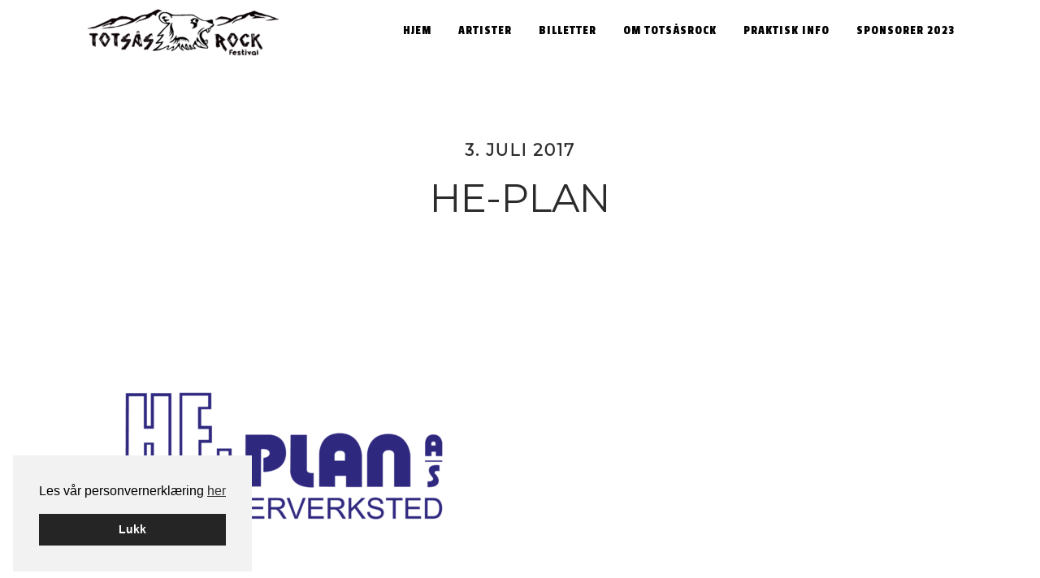

--- FILE ---
content_type: text/html; charset=UTF-8
request_url: https://totsaasrock.no/forside/he-plan/
body_size: 10300
content:
<!DOCTYPE html>
<html lang="nb-NO">
<head >
<meta charset="UTF-8" />
<meta name="viewport" content="width=device-width, initial-scale=1" />
<meta name='robots' content='index, follow, max-image-preview:large, max-snippet:-1, max-video-preview:-1' />
	<style>img:is([sizes="auto" i], [sizes^="auto," i]) { contain-intrinsic-size: 3000px 1500px }</style>
	
<!-- Google Tag Manager for WordPress by gtm4wp.com -->
<script data-cfasync="false" data-pagespeed-no-defer>
	var gtm4wp_datalayer_name = "dataLayer";
	var dataLayer = dataLayer || [];
</script>
<!-- End Google Tag Manager for WordPress by gtm4wp.com -->
	<!-- This site is optimized with the Yoast SEO plugin v24.8.1 - https://yoast.com/wordpress/plugins/seo/ -->
	<title>He-Plan - TotsåsRock</title>
	<link rel="canonical" href="https://totsaasrock.no/forside/he-plan/" />
	<meta property="og:locale" content="nb_NO" />
	<meta property="og:type" content="article" />
	<meta property="og:title" content="He-Plan - TotsåsRock" />
	<meta property="og:url" content="https://totsaasrock.no/forside/he-plan/" />
	<meta property="og:site_name" content="TotsåsRock" />
	<meta property="article:publisher" content="https://www.facebook.com/totsaasrock/" />
	<meta property="og:image" content="https://totsaasrock.no/forside/he-plan" />
	<meta property="og:image:width" content="2000" />
	<meta property="og:image:height" content="1757" />
	<meta property="og:image:type" content="image/png" />
	<meta name="twitter:card" content="summary_large_image" />
	<script type="application/ld+json" class="yoast-schema-graph">{"@context":"https://schema.org","@graph":[{"@type":"WebPage","@id":"https://totsaasrock.no/forside/he-plan/","url":"https://totsaasrock.no/forside/he-plan/","name":"He-Plan - TotsåsRock","isPartOf":{"@id":"https://totsaasrock.no/#website"},"primaryImageOfPage":{"@id":"https://totsaasrock.no/forside/he-plan/#primaryimage"},"image":{"@id":"https://totsaasrock.no/forside/he-plan/#primaryimage"},"thumbnailUrl":"https://totsaasrock.no/wp-content/uploads/2015/11/he-plan.png","datePublished":"2017-07-03T14:05:57+00:00","breadcrumb":{"@id":"https://totsaasrock.no/forside/he-plan/#breadcrumb"},"inLanguage":"nb-NO","potentialAction":[{"@type":"ReadAction","target":["https://totsaasrock.no/forside/he-plan/"]}]},{"@type":"ImageObject","inLanguage":"nb-NO","@id":"https://totsaasrock.no/forside/he-plan/#primaryimage","url":"https://totsaasrock.no/wp-content/uploads/2015/11/he-plan.png","contentUrl":"https://totsaasrock.no/wp-content/uploads/2015/11/he-plan.png","width":2000,"height":1757},{"@type":"BreadcrumbList","@id":"https://totsaasrock.no/forside/he-plan/#breadcrumb","itemListElement":[{"@type":"ListItem","position":1,"name":"Hjem","item":"https://totsaasrock.no/"},{"@type":"ListItem","position":2,"name":"Forside","item":"https://totsaasrock.no/"},{"@type":"ListItem","position":3,"name":"He-Plan"}]},{"@type":"WebSite","@id":"https://totsaasrock.no/#website","url":"https://totsaasrock.no/","name":"TotsåsRock","description":"","publisher":{"@id":"https://totsaasrock.no/#organization"},"potentialAction":[{"@type":"SearchAction","target":{"@type":"EntryPoint","urlTemplate":"https://totsaasrock.no/?s={search_term_string}"},"query-input":{"@type":"PropertyValueSpecification","valueRequired":true,"valueName":"search_term_string"}}],"inLanguage":"nb-NO"},{"@type":"Organization","@id":"https://totsaasrock.no/#organization","name":"TotsåsRock","url":"https://totsaasrock.no/","logo":{"@type":"ImageObject","inLanguage":"nb-NO","@id":"https://totsaasrock.no/#/schema/logo/image/","url":"https://totsaasrock.no/wp-content/uploads/2015/11/cropped-totsaasrock_logo_sort.png","contentUrl":"https://totsaasrock.no/wp-content/uploads/2015/11/cropped-totsaasrock_logo_sort.png","width":270,"height":76,"caption":"TotsåsRock"},"image":{"@id":"https://totsaasrock.no/#/schema/logo/image/"},"sameAs":["https://www.facebook.com/totsaasrock/"]}]}</script>
	<!-- / Yoast SEO plugin. -->


<link rel='dns-prefetch' href='//player.vimeo.com' />
<link rel='dns-prefetch' href='//fonts.googleapis.com' />
<link rel="alternate" type="application/rss+xml" title="TotsåsRock &raquo; strøm" href="https://totsaasrock.no/feed/" />
<link rel='stylesheet' id='altitude-pro-theme-css' href='https://totsaasrock.no/wp-content/themes/altitude-pro/style.css?ver=1.0.4' type='text/css' media='all' />
<style id='altitude-pro-theme-inline-css' type='text/css'>

		a,
		.entry-title a:hover,
		.image-section a:hover,
		.image-section .featured-content .entry-title a:hover,
		.site-footer a:hover {
			color: #e07026;
		}

		button,
		input[type="button"],
		input[type="reset"],
		input[type="submit"],
		.archive-pagination li a:hover,
		.archive-pagination .active a,
		.button,
		.footer-widgets,
		.widget .button {
			background-color: #e07026;
		}

		button,
		input[type="button"],
		input[type="reset"],
		input[type="submit"],
		.button,
		.front-page input:focus,
		.front-page textarea:focus,
		.widget .button {
			border-color: #e07026;
		}
		
</style>
<link rel='stylesheet' id='wp-block-library-css' href='https://totsaasrock.no/wp-includes/css/dist/block-library/style.min.css?ver=6.8.3' type='text/css' media='all' />
<style id='classic-theme-styles-inline-css' type='text/css'>
/*! This file is auto-generated */
.wp-block-button__link{color:#fff;background-color:#32373c;border-radius:9999px;box-shadow:none;text-decoration:none;padding:calc(.667em + 2px) calc(1.333em + 2px);font-size:1.125em}.wp-block-file__button{background:#32373c;color:#fff;text-decoration:none}
</style>
<style id='global-styles-inline-css' type='text/css'>
:root{--wp--preset--aspect-ratio--square: 1;--wp--preset--aspect-ratio--4-3: 4/3;--wp--preset--aspect-ratio--3-4: 3/4;--wp--preset--aspect-ratio--3-2: 3/2;--wp--preset--aspect-ratio--2-3: 2/3;--wp--preset--aspect-ratio--16-9: 16/9;--wp--preset--aspect-ratio--9-16: 9/16;--wp--preset--color--black: #000000;--wp--preset--color--cyan-bluish-gray: #abb8c3;--wp--preset--color--white: #ffffff;--wp--preset--color--pale-pink: #f78da7;--wp--preset--color--vivid-red: #cf2e2e;--wp--preset--color--luminous-vivid-orange: #ff6900;--wp--preset--color--luminous-vivid-amber: #fcb900;--wp--preset--color--light-green-cyan: #7bdcb5;--wp--preset--color--vivid-green-cyan: #00d084;--wp--preset--color--pale-cyan-blue: #8ed1fc;--wp--preset--color--vivid-cyan-blue: #0693e3;--wp--preset--color--vivid-purple: #9b51e0;--wp--preset--gradient--vivid-cyan-blue-to-vivid-purple: linear-gradient(135deg,rgba(6,147,227,1) 0%,rgb(155,81,224) 100%);--wp--preset--gradient--light-green-cyan-to-vivid-green-cyan: linear-gradient(135deg,rgb(122,220,180) 0%,rgb(0,208,130) 100%);--wp--preset--gradient--luminous-vivid-amber-to-luminous-vivid-orange: linear-gradient(135deg,rgba(252,185,0,1) 0%,rgba(255,105,0,1) 100%);--wp--preset--gradient--luminous-vivid-orange-to-vivid-red: linear-gradient(135deg,rgba(255,105,0,1) 0%,rgb(207,46,46) 100%);--wp--preset--gradient--very-light-gray-to-cyan-bluish-gray: linear-gradient(135deg,rgb(238,238,238) 0%,rgb(169,184,195) 100%);--wp--preset--gradient--cool-to-warm-spectrum: linear-gradient(135deg,rgb(74,234,220) 0%,rgb(151,120,209) 20%,rgb(207,42,186) 40%,rgb(238,44,130) 60%,rgb(251,105,98) 80%,rgb(254,248,76) 100%);--wp--preset--gradient--blush-light-purple: linear-gradient(135deg,rgb(255,206,236) 0%,rgb(152,150,240) 100%);--wp--preset--gradient--blush-bordeaux: linear-gradient(135deg,rgb(254,205,165) 0%,rgb(254,45,45) 50%,rgb(107,0,62) 100%);--wp--preset--gradient--luminous-dusk: linear-gradient(135deg,rgb(255,203,112) 0%,rgb(199,81,192) 50%,rgb(65,88,208) 100%);--wp--preset--gradient--pale-ocean: linear-gradient(135deg,rgb(255,245,203) 0%,rgb(182,227,212) 50%,rgb(51,167,181) 100%);--wp--preset--gradient--electric-grass: linear-gradient(135deg,rgb(202,248,128) 0%,rgb(113,206,126) 100%);--wp--preset--gradient--midnight: linear-gradient(135deg,rgb(2,3,129) 0%,rgb(40,116,252) 100%);--wp--preset--font-size--small: 13px;--wp--preset--font-size--medium: 20px;--wp--preset--font-size--large: 36px;--wp--preset--font-size--x-large: 42px;--wp--preset--spacing--20: 0.44rem;--wp--preset--spacing--30: 0.67rem;--wp--preset--spacing--40: 1rem;--wp--preset--spacing--50: 1.5rem;--wp--preset--spacing--60: 2.25rem;--wp--preset--spacing--70: 3.38rem;--wp--preset--spacing--80: 5.06rem;--wp--preset--shadow--natural: 6px 6px 9px rgba(0, 0, 0, 0.2);--wp--preset--shadow--deep: 12px 12px 50px rgba(0, 0, 0, 0.4);--wp--preset--shadow--sharp: 6px 6px 0px rgba(0, 0, 0, 0.2);--wp--preset--shadow--outlined: 6px 6px 0px -3px rgba(255, 255, 255, 1), 6px 6px rgba(0, 0, 0, 1);--wp--preset--shadow--crisp: 6px 6px 0px rgba(0, 0, 0, 1);}:where(.is-layout-flex){gap: 0.5em;}:where(.is-layout-grid){gap: 0.5em;}body .is-layout-flex{display: flex;}.is-layout-flex{flex-wrap: wrap;align-items: center;}.is-layout-flex > :is(*, div){margin: 0;}body .is-layout-grid{display: grid;}.is-layout-grid > :is(*, div){margin: 0;}:where(.wp-block-columns.is-layout-flex){gap: 2em;}:where(.wp-block-columns.is-layout-grid){gap: 2em;}:where(.wp-block-post-template.is-layout-flex){gap: 1.25em;}:where(.wp-block-post-template.is-layout-grid){gap: 1.25em;}.has-black-color{color: var(--wp--preset--color--black) !important;}.has-cyan-bluish-gray-color{color: var(--wp--preset--color--cyan-bluish-gray) !important;}.has-white-color{color: var(--wp--preset--color--white) !important;}.has-pale-pink-color{color: var(--wp--preset--color--pale-pink) !important;}.has-vivid-red-color{color: var(--wp--preset--color--vivid-red) !important;}.has-luminous-vivid-orange-color{color: var(--wp--preset--color--luminous-vivid-orange) !important;}.has-luminous-vivid-amber-color{color: var(--wp--preset--color--luminous-vivid-amber) !important;}.has-light-green-cyan-color{color: var(--wp--preset--color--light-green-cyan) !important;}.has-vivid-green-cyan-color{color: var(--wp--preset--color--vivid-green-cyan) !important;}.has-pale-cyan-blue-color{color: var(--wp--preset--color--pale-cyan-blue) !important;}.has-vivid-cyan-blue-color{color: var(--wp--preset--color--vivid-cyan-blue) !important;}.has-vivid-purple-color{color: var(--wp--preset--color--vivid-purple) !important;}.has-black-background-color{background-color: var(--wp--preset--color--black) !important;}.has-cyan-bluish-gray-background-color{background-color: var(--wp--preset--color--cyan-bluish-gray) !important;}.has-white-background-color{background-color: var(--wp--preset--color--white) !important;}.has-pale-pink-background-color{background-color: var(--wp--preset--color--pale-pink) !important;}.has-vivid-red-background-color{background-color: var(--wp--preset--color--vivid-red) !important;}.has-luminous-vivid-orange-background-color{background-color: var(--wp--preset--color--luminous-vivid-orange) !important;}.has-luminous-vivid-amber-background-color{background-color: var(--wp--preset--color--luminous-vivid-amber) !important;}.has-light-green-cyan-background-color{background-color: var(--wp--preset--color--light-green-cyan) !important;}.has-vivid-green-cyan-background-color{background-color: var(--wp--preset--color--vivid-green-cyan) !important;}.has-pale-cyan-blue-background-color{background-color: var(--wp--preset--color--pale-cyan-blue) !important;}.has-vivid-cyan-blue-background-color{background-color: var(--wp--preset--color--vivid-cyan-blue) !important;}.has-vivid-purple-background-color{background-color: var(--wp--preset--color--vivid-purple) !important;}.has-black-border-color{border-color: var(--wp--preset--color--black) !important;}.has-cyan-bluish-gray-border-color{border-color: var(--wp--preset--color--cyan-bluish-gray) !important;}.has-white-border-color{border-color: var(--wp--preset--color--white) !important;}.has-pale-pink-border-color{border-color: var(--wp--preset--color--pale-pink) !important;}.has-vivid-red-border-color{border-color: var(--wp--preset--color--vivid-red) !important;}.has-luminous-vivid-orange-border-color{border-color: var(--wp--preset--color--luminous-vivid-orange) !important;}.has-luminous-vivid-amber-border-color{border-color: var(--wp--preset--color--luminous-vivid-amber) !important;}.has-light-green-cyan-border-color{border-color: var(--wp--preset--color--light-green-cyan) !important;}.has-vivid-green-cyan-border-color{border-color: var(--wp--preset--color--vivid-green-cyan) !important;}.has-pale-cyan-blue-border-color{border-color: var(--wp--preset--color--pale-cyan-blue) !important;}.has-vivid-cyan-blue-border-color{border-color: var(--wp--preset--color--vivid-cyan-blue) !important;}.has-vivid-purple-border-color{border-color: var(--wp--preset--color--vivid-purple) !important;}.has-vivid-cyan-blue-to-vivid-purple-gradient-background{background: var(--wp--preset--gradient--vivid-cyan-blue-to-vivid-purple) !important;}.has-light-green-cyan-to-vivid-green-cyan-gradient-background{background: var(--wp--preset--gradient--light-green-cyan-to-vivid-green-cyan) !important;}.has-luminous-vivid-amber-to-luminous-vivid-orange-gradient-background{background: var(--wp--preset--gradient--luminous-vivid-amber-to-luminous-vivid-orange) !important;}.has-luminous-vivid-orange-to-vivid-red-gradient-background{background: var(--wp--preset--gradient--luminous-vivid-orange-to-vivid-red) !important;}.has-very-light-gray-to-cyan-bluish-gray-gradient-background{background: var(--wp--preset--gradient--very-light-gray-to-cyan-bluish-gray) !important;}.has-cool-to-warm-spectrum-gradient-background{background: var(--wp--preset--gradient--cool-to-warm-spectrum) !important;}.has-blush-light-purple-gradient-background{background: var(--wp--preset--gradient--blush-light-purple) !important;}.has-blush-bordeaux-gradient-background{background: var(--wp--preset--gradient--blush-bordeaux) !important;}.has-luminous-dusk-gradient-background{background: var(--wp--preset--gradient--luminous-dusk) !important;}.has-pale-ocean-gradient-background{background: var(--wp--preset--gradient--pale-ocean) !important;}.has-electric-grass-gradient-background{background: var(--wp--preset--gradient--electric-grass) !important;}.has-midnight-gradient-background{background: var(--wp--preset--gradient--midnight) !important;}.has-small-font-size{font-size: var(--wp--preset--font-size--small) !important;}.has-medium-font-size{font-size: var(--wp--preset--font-size--medium) !important;}.has-large-font-size{font-size: var(--wp--preset--font-size--large) !important;}.has-x-large-font-size{font-size: var(--wp--preset--font-size--x-large) !important;}
:where(.wp-block-post-template.is-layout-flex){gap: 1.25em;}:where(.wp-block-post-template.is-layout-grid){gap: 1.25em;}
:where(.wp-block-columns.is-layout-flex){gap: 2em;}:where(.wp-block-columns.is-layout-grid){gap: 2em;}
:root :where(.wp-block-pullquote){font-size: 1.5em;line-height: 1.6;}
</style>
<link rel='stylesheet' id='cookieconsent-css' href='https://totsaasrock.no/wp-content/plugins/smart-settings/public/css/cookieconsent.min.css?ver=3.2.1' type='text/css' media='all' />
<link rel='stylesheet' id='srzmpcss-css' href='https://totsaasrock.no/wp-content/plugins/srizon-facebook-album/resources/css/mag-popup.min.css?ver=6.8.3' type='text/css' media='all' />
<link rel='stylesheet' id='srzelastislidercss-css' href='https://totsaasrock.no/wp-content/plugins/srizon-facebook-album/resources/css/elastislide.min.css?ver=6.8.3' type='text/css' media='all' />
<link rel='stylesheet' id='srzcustomcss-css' href='https://totsaasrock.no/wp-content/plugins/srizon-facebook-album/resources/css/srizon.custom.min.css?ver=3.5.1' type='text/css' media='all' />
<link rel='stylesheet' id='dashicons-css' href='https://totsaasrock.no/wp-includes/css/dashicons.min.css?ver=6.8.3' type='text/css' media='all' />
<link rel='stylesheet' id='altitude-google-fonts-css' href='//fonts.googleapis.com/css?family=Ek+Mukta%3A200%2C800&#038;ver=1.0.4' type='text/css' media='all' />
<link rel='stylesheet' id='slb_core-css' href='https://totsaasrock.no/wp-content/plugins/simple-lightbox/client/css/app.css?ver=2.9.4' type='text/css' media='all' />
<script type="text/javascript" src="https://totsaasrock.no/wp-includes/js/jquery/jquery.min.js?ver=3.7.1" id="jquery-core-js"></script>
<script type="text/javascript" src="https://totsaasrock.no/wp-includes/js/jquery/jquery-migrate.min.js?ver=3.4.1" id="jquery-migrate-js"></script>
<script type="text/javascript" src="https://totsaasrock.no/wp-content/plugins/srizon-facebook-album/resources/js/modernizr.js?ver=6.8.3" id="srzmodernizr-js"></script>
<script type="text/javascript" src="https://totsaasrock.no/wp-content/plugins/srizon-facebook-album/resources/js/mag-popup.js?ver=6.8.3" id="srzmp-js"></script>
<script type="text/javascript" src="https://totsaasrock.no/wp-content/plugins/srizon-facebook-album/resources/js/jquery.collagePlus.min.js?ver=6.8.3" id="srzcollage-js"></script>
<script type="text/javascript" src="https://totsaasrock.no/wp-content/plugins/srizon-facebook-album/resources/js/jquery.elastislide.min.js?ver=6.8.3" id="srzelastislide-js"></script>
<script type="text/javascript" src="https://totsaasrock.no/wp-content/plugins/srizon-facebook-album/resources/js/srizon.custom.min.js?ver=3.5.1" id="srzcustom-js"></script>
<script type="text/javascript" src="https://totsaasrock.no/wp-content/themes/altitude-pro/js/global.js?ver=1.0.1" id="altitude-global-js"></script>
<link rel="https://api.w.org/" href="https://totsaasrock.no/wp-json/" /><link rel="alternate" title="JSON" type="application/json" href="https://totsaasrock.no/wp-json/wp/v2/media/208" /><link rel="EditURI" type="application/rsd+xml" title="RSD" href="https://totsaasrock.no/xmlrpc.php?rsd" />
<link rel='shortlink' href='https://totsaasrock.no/?p=208' />
<link rel="alternate" title="oEmbed (JSON)" type="application/json+oembed" href="https://totsaasrock.no/wp-json/oembed/1.0/embed?url=https%3A%2F%2Ftotsaasrock.no%2Fforside%2Fhe-plan%2F" />
<link rel="alternate" title="oEmbed (XML)" type="text/xml+oembed" href="https://totsaasrock.no/wp-json/oembed/1.0/embed?url=https%3A%2F%2Ftotsaasrock.no%2Fforside%2Fhe-plan%2F&#038;format=xml" />

<!-- Google Tag Manager for WordPress by gtm4wp.com -->
<!-- GTM Container placement set to manual -->
<script data-cfasync="false" data-pagespeed-no-defer type="text/javascript">
	var dataLayer_content = {"visitorLoginState":"logged-out","visitorType":"visitor-logged-out","pagePostType":"attachment","pagePostType2":"single-attachment","pagePostAuthor":"Roger"};
	dataLayer.push( dataLayer_content );
</script>
<script data-cfasync="false">
(function(w,d,s,l,i){w[l]=w[l]||[];w[l].push({'gtm.start':
new Date().getTime(),event:'gtm.js'});var f=d.getElementsByTagName(s)[0],
j=d.createElement(s),dl=l!='dataLayer'?'&l='+l:'';j.async=true;j.src=
'//www.googletagmanager.com/gtm.js?id='+i+dl;f.parentNode.insertBefore(j,f);
})(window,document,'script','dataLayer','GTM-MTNGCWV');
</script>
<!-- End Google Tag Manager for WordPress by gtm4wp.com --><style type="text/css">.site-title a { background: url(https://totsaasrock.no/wp-content/uploads/2015/11/cropped-totsaasrock_logo_sort.png) no-repeat !important; }</style>
<link rel="icon" href="https://totsaasrock.no/wp-content/uploads/2015/11/cropped-cropped-totsaasrock_logo_sort-32x32.png" sizes="32x32" />
<link rel="icon" href="https://totsaasrock.no/wp-content/uploads/2015/11/cropped-cropped-totsaasrock_logo_sort-192x192.png" sizes="192x192" />
<link rel="apple-touch-icon" href="https://totsaasrock.no/wp-content/uploads/2015/11/cropped-cropped-totsaasrock_logo_sort-180x180.png" />
<meta name="msapplication-TileImage" content="https://totsaasrock.no/wp-content/uploads/2015/11/cropped-cropped-totsaasrock_logo_sort-270x270.png" />
<link href="https://fonts.googleapis.com/css?family=Montserrat:300,300i,400,400i" rel="stylesheet">
<link href="https://fonts.googleapis.com/css?family=Passion+One:400,700,900" rel="stylesheet">
</head>
<body class="attachment wp-singular attachment-template-default attachmentid-208 attachment-png wp-theme-genesis wp-child-theme-altitude-pro fl-builder-2-9-4 fl-no-js custom-header header-image header-full-width full-width-content genesis-breadcrumbs-hidden genesis-footer-widgets-visible">
<!-- GTM Container placement set to manual -->
<!-- Google Tag Manager (noscript) -->
				<noscript><iframe src="https://www.googletagmanager.com/ns.html?id=GTM-MTNGCWV" height="0" width="0" style="display:none;visibility:hidden" aria-hidden="true"></iframe></noscript>
<!-- End Google Tag Manager (noscript) --><div class="site-container"><header class="site-header"><div class="wrap"><div class="title-area"><p class="site-title"><a href="https://totsaasrock.no/">TotsåsRock</a></p></div><nav class="nav-primary" aria-label="Main"><div class="wrap"><ul id="menu-hovedmeny" class="menu genesis-nav-menu menu-primary"><li id="menu-item-129" class="menu-item menu-item-type-post_type menu-item-object-page menu-item-home menu-item-129"><a href="https://totsaasrock.no/"><span >Hjem</span></a></li>
<li id="menu-item-187" class="menu-item menu-item-type-custom menu-item-object-custom menu-item-home menu-item-187"><a href="http://totsaasrock.no/#artister"><span >Artister</span></a></li>
<li id="menu-item-188" class="ticket menu-item menu-item-type-custom menu-item-object-custom menu-item-188"><a target="_blank" href="https://kultar.no/billetter/totsasrock/"><span >Billetter</span></a></li>
<li id="menu-item-145" class="menu-item menu-item-type-post_type menu-item-object-page menu-item-145"><a href="https://totsaasrock.no/om-totsasrock/"><span >Om TotsåsRock</span></a></li>
<li id="menu-item-149" class="menu-item menu-item-type-post_type menu-item-object-page menu-item-149"><a href="https://totsaasrock.no/praktisk-informasjon/"><span >Praktisk info</span></a></li>
<li id="menu-item-206" class="menu-item menu-item-type-post_type menu-item-object-page menu-item-206"><a href="https://totsaasrock.no/sponsorer/"><span >Sponsorer 2023</span></a></li>
</ul></div></nav></div></header><div class="site-inner"><div class="content-sidebar-wrap"><main class="content"><article class="post-208 attachment type-attachment status-inherit entry" aria-label="He-Plan"><header class="entry-header"><p class="entry-meta"><time class="entry-time">3. juli 2017</time></p><h1 class="entry-title">He-Plan</h1>
</header><div class="entry-content"><p class="attachment"><a href="https://totsaasrock.no/wp-content/uploads/2015/11/he-plan.png" data-slb-active="1" data-slb-asset="2030005537" data-slb-internal="0" data-slb-group="208"><img decoding="async" width="500" height="439" src="https://totsaasrock.no/wp-content/uploads/2015/11/he-plan-500x439.png" class="attachment-medium size-medium" alt="" srcset="https://totsaasrock.no/wp-content/uploads/2015/11/he-plan-500x439.png 500w, https://totsaasrock.no/wp-content/uploads/2015/11/he-plan-768x675.png 768w, https://totsaasrock.no/wp-content/uploads/2015/11/he-plan-1000x879.png 1000w, https://totsaasrock.no/wp-content/uploads/2015/11/he-plan.png 2000w" sizes="(max-width: 500px) 100vw, 500px" /></a></p>
</div><footer class="entry-footer"></footer></article></main></div><div style="display: none"><style>
		.cc-window { z-index: 99998} 
		.cc-link {padding: 0}
		.iziModal-header-title {
			color: #EEE !important
		}
		.iziModal-content h1, .iziModal-content h2, .iziModal-content h3 {
			text-transform: none !important;
		}
		#privacy-modal, #privacy-modal * {
			font-family: Helvetica, Calibri, Arial, sans-serif !important;
			color: #222;
			line-height: 1.4 !important;
		}
		.iziModal-content a {
			text-decoration: underline !important;
		}
		
		#privacy-modal form {
			margin-top: 30px;
		}

		#privacy-modal form input[type=submit] {
			background-color: rgb(37, 37, 37) !important;
			color: #fff !important;
			text-transform: none !important;
			letter-spacing: 0px !important;
			border-radius: 0px !important;
			padding: 10px 20px !important;
		}
		
		#privacy-modal h2.iziModal-header-title {
			font-size: 15px;
			color: #EEE ;
		}
		
		#privacy-modal h1, #privacy-modal h2, #privacy-modal h3, #privacy-modal h4 {
			font-size: 15px;
			font-weight: bold;
		}
		#privacy-modal h2 {
			margin-top: 0.2em;
			margin-bottom: 0.2em;
			padding: 0;
		} 
		#privacy-modal h3, #privacy-modal h4 {
			margin-top: 0.8em;
			margin-bottom: 0.8em;
			padding: 0;
		}
		#privacy-modal {
			font-size: 14px;
		}
		
		@media (min-width: 800px) {
			#privacy-modal h1, #privacy-modal h2, #privacy-modal h3, #privacy-modal h4 {
				font-size: 17px;
			}
			#privacy-modal {
				font-size: 16px;
			}
		}
		
		@media (min-width: 1000px) {
			#privacy-modal h1, #privacy-modal h2, #privacy-modal h3, #privacy-modal h4 {
				font-size: 20px;
			}
			#privacy-modal {
				font-size: 18px;
			}
		}
		</style><div id="privacy-modal" aria-hidden="true"><h3><b>Personvernerklæring</b></h3>
<span>Personvernerklæringen handler om hvordan denne nettsiden samler inn og bruker informasjon om besøkende. Erklæringen inneholder informasjon du har krav på når det samles inn opplysninger fra nettstedet vårt, og generell informasjon om hvordan vi behandler personopplysninger.</span>

<span>Juridisk eier av nettsiden er behandlingsansvarlig for virksomhetens behandling av personopplysninger. Det er frivillig for de som besøker nettsidene å oppgi personopplysninger i forbindelse med tjenester som å motta nyhetsbrev og benytte del- og tipstjenesten. Behandlingsgrunnlaget er samtykke fra den enkelte, med mindre annet er spesifisert.</span>
<h4><b>1. Webanalyse og informasjonskapsler (cookies)</b></h4>
<span>Som en viktig del av arbeidet med å lage et brukervennlig nettsted, ser vi på brukermønsteret til de som besøker nettstedet. For å analysere informasjonen, bruker vi analyseverktøyet <a rel="external" href="http://www.google.com/analytics/">Google Analytics</a>. </span>

<span>Google Analytics bruker informasjonskapsler/cookies (små tekstfiler som nettstedet lagrer på brukerens datamaskin), som registrerer brukernes IP-adresse, og som gir informasjon om den enkelte brukers bevegelser på nett. Eksempler på hva statistikken gir oss svar på er; hvor mange som besøker ulike sider, hvor lenge besøket varer, hvilke nettsteder brukerne kommer fra og hvilke nettlesere som benyttes. Ingen av informasjonskapslene gjør at vi kan knytte informasjon om din bruk av nettstedet til deg som enkeltperson.</span>

<span>Informasjonen som samles inn av Google Analytics, lagres på Googles servere i USA. Mottatte opplysninger er underlagt <a rel="external" href="http://www.google.com/intl/no/policies/privacy/">Googles retningslinjer for personvern</a>.</span>

<span>En IP-adresse er definert som en personopplysning fordi den kan spores tilbake til en bestemt maskinvare og dermed til en enkeltperson. Vi bruker Google Analytics sin sporingskode som <a rel="external" href="https://support.google.com/analytics/answer/2763052?hl=en">anonymiserer IP-adressen</a> før informasjonen lagres og bearbeides av Google. Dermed kan ikke den lagrede IP-adressen brukes til å identifisere den enkelte brukeren.</span>
<h4><b>2. Søk</b></h4>
<span>Hvis nettsiden har søkefunksjon så lagrer informasjon om hvilke søkeord brukerne benytter i Google Analytics. Formålet med lagringen er å gjøre informasjonstilbudet vårt bedre. Bruksmønsteret for søk lagres i aggregert form. Det er bare søkeordet som lagres, og de kan ikke kobles til andre opplysninger om brukerne, slik som til IP-adressene.</span>
<h4><b>3. Del/tips-tjenesten</b></h4>
<span>Funksjonen "Del med andre" kan brukes til å videresende lenker til nettstedet på e-post, eller til å dele innholdet på sosiale nettsamfunn. Opplysninger om tips logges ikke hos oss, men brukes kun der og da til å legge inn tipset hos nettsamfunnet. Vi kan imidlertid ikke garantere at nettsamfunnet ikke logger disse opplysningene. Alle slike tjenester bør derfor brukes med vett. Dersom du benytter e-postfunksjonen, bruker vi bare de oppgitte e-postadressene til å sende meldingen videre uten noen form for lagring.</span>
<h4><b>4. Nyhetsbrev</b></h4>
<span>Nettsiden kan sende ut nyhetsbrev via epost hvis du har registrert deg for å motta dette. For at vi skal kunne sende e-post må du registrere en e-postadresse. Mailchimp er databehandler for nyhetsbrevet. E-postadressen lagres i en egen database, deles ikke med andre og slettes når du sier opp abonnementet. E-postadressen slettes også om vi får tilbakemelding om at den ikke er aktiv. </span>
<h4><b>5. Påmelding, skjema</b></h4>
<span>Nettsiden kan ha skjema for påmelding, kontaktskjema eller andre skjema. Disse skjemaene er tilgjengeliggjort for publikum for å utføre de oppgaver de er ment å gjøre. </span>

<span>Påmeldingsskjema er for at besøkende kan melde seg på eller registrere seg.</span>

<span>Kontaktskjema er for at besøkende enkelt kan sende en melding til nettsidens kontaktperson.</span>

<span>Vi ber da om navnet på innsender og kontaktinformasjon til denne. Personopplysninger vi mottar blir ikke benyttet til andre formål enn å svare på henvendelsen.</span>

<span>Skjema sendes som epost via Mailgun som tredjepartsløsning. Hele innsendelen blir lagret hos Mailgun i 24 timer. Mellom 24 timer og 30 dager er det kun mailheader som blir oppbevart før innsendelsen blir slettet etter 30 dager. Årsaken til denne lagringen er for å bekrefte om eposter blir sendt fra nettsiden og videresendt til riktig mottaker. </span>

<span>Når eposten er mottatt av mottaker så er det opp til mottaker å avgjøre Databehandlingsbehovet av eposten.</span>
<h4><b>6. Side- og tjenestefunksjonalitet</b></h4>
<span>Det blir brukt informasjonskapsler i drift og presentasjon av data fra nettsteder. Slike informasjonskapsler kan inneholde informasjon om språkkode for språk valgt av brukeren. Det kan være informasjonskapsler med informasjon som støtter om lastbalanseringen av systemet slik at alle brukere blir sikret en best mulig opplevelse. Ved tjenester som krever innlogging eller søk kan det bli brukt informasjonskapsler som sikrer at tjenesten presenterer data til rett mottaker.</span>
<h4><b>7. Hvordan håndtere informasjonskapsler i din nettleser</b></h4>
<span>På <a rel="external" href="http://www.nettvett.no/">www.nettvett.no</a> kan du lese om hvordan du <a rel="external" href="https://nettvett.no/slik-administrer-du-informasjonskapsler/">stiller inn nettleseren for å godta/avvise informasjonskapsler,</a> og få <a rel="external" href="https://nettvett.no/veiledninger/sikrere-bruk/internett/">tips til sikrere bruk av internett</a>.</span><br/></div></div></div><div class="footer-widgets"><div class="wrap"><div class="widget-area footer-widgets-1 footer-widget-area"><section id="featured-page-2" class="widget featured-content featuredpage"><div class="widget-wrap"><h4 class="widget-title widgettitle">TotsåsRock</h4>
<article class="post-71 page type-page status-publish entry" aria-label="Bunnområde: om oss"><div class="entry-content"><p>TotsåsRock er en 3-dagers festival med metall og hardrock. Arrangementet skjer på et stort setertun i villmarksbyga Lierne, ved foten av Østre Brandsfjell, omgitt av bjørn, jerv, gaupe og troll.</p>
</div></article></div></section>
</div><div class="widget-area footer-widgets-2 footer-widget-area"><section id="featured-page-3" class="widget featured-content featuredpage"><div class="widget-wrap"><h4 class="widget-title widgettitle">Kontaktinfo</h4>
<article class="post-73 page type-page status-publish entry" aria-label="Bunnområde: kontakt"><div class="entry-content"><p>Sørsetra / Totsåssetra i Lierne<br />
Nessåsveien 439, 7882 Nordli</p>
<p><strong>Tlf.:</strong> 951 02 287<br />
<strong>E-post:</strong> <a href="mailto:post@totsaasrock.no">post@totsaasrock.no</a></p>
</div></article></div></section>
</div><div class="widget-area footer-widgets-3 footer-widget-area"><section id="nav_menu-2" class="widget widget_nav_menu"><div class="widget-wrap"><h4 class="widget-title widgettitle">Lenker</h4>
<div class="menu-lenker-container"><ul id="menu-lenker" class="menu"><li id="menu-item-74" class="menu-item menu-item-type-custom menu-item-object-custom menu-item-74"><a target="_blank" href="https://www.facebook.com/totsaasrock/">Facebook »</a></li>
</ul></div></div></section>
</div></div></div><footer class="site-footer"><div class="wrap"><nav class="nav-footer"></nav>Bygget på <a href="https://wordpress.org/" target="_blank">WordPress</a> av <a href="http://smartmedia.no/"target="_blank">Smart Media AS</a></div></footer></div><script type="speculationrules">
{"prefetch":[{"source":"document","where":{"and":[{"href_matches":"\/*"},{"not":{"href_matches":["\/wp-*.php","\/wp-admin\/*","\/wp-content\/uploads\/*","\/wp-content\/*","\/wp-content\/plugins\/*","\/wp-content\/themes\/altitude-pro\/*","\/wp-content\/themes\/genesis\/*","\/*\\?(.+)"]}},{"not":{"selector_matches":"a[rel~=\"nofollow\"]"}},{"not":{"selector_matches":".no-prefetch, .no-prefetch a"}}]},"eagerness":"conservative"}]}
</script>
<link rel='stylesheet' id='izimodal-css' href='https://totsaasrock.no/wp-content/plugins/smart-settings/public/css/iziModal.min.css?ver=3.2.1' type='text/css' media='all' />
<script type="text/javascript" src="https://totsaasrock.no/wp-content/plugins/smart-settings/public/js/iziModal.min.js?ver=3.2.1" id="izimodal-js"></script>
<script type="text/javascript" src="https://totsaasrock.no/wp-content/plugins/smart-settings/public/js/cookieconsent.min.js?ver=3.2.1" id="cookieconsent-js"></script>
<script type="text/javascript" id="smart-settings-js-extra">
/* <![CDATA[ */
var smart_settings_js = {"message":{"en":"Read our privacy policy here","no":"Les v\u00e5r personvernerkl\u00e6ring her"},"language":"","post_path":"","colors":{"consent_button":"#252525","consent_background":"#f2f2f2"},"force_fullwidth":null,"header_color":"#252525"};
/* ]]> */
</script>
<script type="text/javascript" src="https://totsaasrock.no/wp-content/plugins/smart-settings/public/js/public.js?ver=6.8.3" id="smart-settings-js"></script>
<script type="text/javascript" src="https://totsaasrock.no/wp-content/plugins/duracelltomi-google-tag-manager/dist/js/gtm4wp-form-move-tracker.js?ver=1.20.3" id="gtm4wp-form-move-tracker-js"></script>
<script type="text/javascript" src="https://player.vimeo.com/api/player.js?ver=1.0" id="gtm4wp-vimeo-api-js"></script>
<script type="text/javascript" src="https://totsaasrock.no/wp-content/plugins/duracelltomi-google-tag-manager/dist/js/gtm4wp-vimeo.js?ver=1.20.3" id="gtm4wp-vimeo-js"></script>
<script type="text/javascript" id="analytify_track_miscellaneous-js-extra">
/* <![CDATA[ */
var miscellaneous_tracking_options = {"ga_mode":"ga4","tracking_mode":"gtag","track_404_page":{"should_track":"off","is_404":false,"current_url":"https:\/\/totsaasrock.no\/forside\/he-plan\/"},"track_js_error":"off","track_ajax_error":"off"};
/* ]]> */
</script>
<script type="text/javascript" src="https://totsaasrock.no/wp-content/plugins/wp-analytify/assets/js/miscellaneous-tracking.js?ver=7.1.3" id="analytify_track_miscellaneous-js"></script>
<script type="text/javascript" src="https://totsaasrock.no/wp-content/plugins/simple-lightbox/client/js/prod/lib.core.js?ver=2.9.4" id="slb_core-js"></script>
<script type="text/javascript" src="https://totsaasrock.no/wp-content/plugins/simple-lightbox/client/js/prod/lib.view.js?ver=2.9.4" id="slb_view-js"></script>
<script type="text/javascript" src="https://totsaasrock.no/wp-content/plugins/simple-lightbox/themes/baseline/js/prod/client.js?ver=2.9.4" id="slb-asset-slb_baseline-base-js"></script>
<script type="text/javascript" src="https://totsaasrock.no/wp-content/plugins/simple-lightbox/themes/default/js/prod/client.js?ver=2.9.4" id="slb-asset-slb_default-base-js"></script>
<script type="text/javascript" src="https://totsaasrock.no/wp-content/plugins/simple-lightbox/template-tags/item/js/prod/tag.item.js?ver=2.9.4" id="slb-asset-item-base-js"></script>
<script type="text/javascript" src="https://totsaasrock.no/wp-content/plugins/simple-lightbox/template-tags/ui/js/prod/tag.ui.js?ver=2.9.4" id="slb-asset-ui-base-js"></script>
<script type="text/javascript" src="https://totsaasrock.no/wp-content/plugins/simple-lightbox/content-handlers/image/js/prod/handler.image.js?ver=2.9.4" id="slb-asset-image-base-js"></script>
<script type="text/javascript" id="slb_footer">/* <![CDATA[ */if ( !!window.jQuery ) {(function($){$(document).ready(function(){if ( !!window.SLB && SLB.has_child('View.init') ) { SLB.View.init({"ui_autofit":true,"ui_animate":true,"slideshow_autostart":false,"slideshow_duration":"6","group_loop":true,"ui_overlay_opacity":"0.8","ui_title_default":false,"theme_default":"slb_default","ui_labels":{"loading":"Laster","close":"Lukk","nav_next":"Neste","nav_prev":"Forrige","slideshow_start":"Start bildekarusell","slideshow_stop":"Stopp bildekarusell","group_status":"Bilde %current% av %total%"}}); }
if ( !!window.SLB && SLB.has_child('View.assets') ) { {$.extend(SLB.View.assets, {"2030005537":{"id":208,"type":"image","internal":true,"source":"https:\/\/totsaasrock.no\/wp-content\/uploads\/2015\/11\/he-plan.png","title":"He-Plan","caption":"","description":""}});} }
/* THM */
if ( !!window.SLB && SLB.has_child('View.extend_theme') ) { SLB.View.extend_theme('slb_baseline',{"name":"Baseline","parent":"","styles":[{"handle":"base","uri":"https:\/\/totsaasrock.no\/wp-content\/plugins\/simple-lightbox\/themes\/baseline\/css\/style.css","deps":[]}],"layout_raw":"<div class=\"slb_container\"><div class=\"slb_content\">{{item.content}}<div class=\"slb_nav\"><span class=\"slb_prev\">{{ui.nav_prev}}<\/span><span class=\"slb_next\">{{ui.nav_next}}<\/span><\/div><div class=\"slb_controls\"><span class=\"slb_close\">{{ui.close}}<\/span><span class=\"slb_slideshow\">{{ui.slideshow_control}}<\/span><\/div><div class=\"slb_loading\">{{ui.loading}}<\/div><\/div><div class=\"slb_details\"><div class=\"inner\"><div class=\"slb_data\"><div class=\"slb_data_content\"><span class=\"slb_data_title\">{{item.title}}<\/span><span class=\"slb_group_status\">{{ui.group_status}}<\/span><div class=\"slb_data_desc\">{{item.description}}<\/div><\/div><\/div><div class=\"slb_nav\"><span class=\"slb_prev\">{{ui.nav_prev}}<\/span><span class=\"slb_next\">{{ui.nav_next}}<\/span><\/div><\/div><\/div><\/div>"}); }if ( !!window.SLB && SLB.has_child('View.extend_theme') ) { SLB.View.extend_theme('slb_default',{"name":"Standard (Lys)","parent":"slb_baseline","styles":[{"handle":"base","uri":"https:\/\/totsaasrock.no\/wp-content\/plugins\/simple-lightbox\/themes\/default\/css\/style.css","deps":[]}]}); }})})(jQuery);}/* ]]> */</script>
<script type="text/javascript" id="slb_context">/* <![CDATA[ */if ( !!window.jQuery ) {(function($){$(document).ready(function(){if ( !!window.SLB ) { {$.extend(SLB, {"context":["public","user_guest"]});} }})})(jQuery);}/* ]]> */</script>
<script>(function(){function c(){var b=a.contentDocument||a.contentWindow.document;if(b){var d=b.createElement('script');d.innerHTML="window.__CF$cv$params={r:'9c2cc33c5ae67f3b',t:'MTc2OTIyODY4Mi4wMDAwMDA='};var a=document.createElement('script');a.nonce='';a.src='/cdn-cgi/challenge-platform/scripts/jsd/main.js';document.getElementsByTagName('head')[0].appendChild(a);";b.getElementsByTagName('head')[0].appendChild(d)}}if(document.body){var a=document.createElement('iframe');a.height=1;a.width=1;a.style.position='absolute';a.style.top=0;a.style.left=0;a.style.border='none';a.style.visibility='hidden';document.body.appendChild(a);if('loading'!==document.readyState)c();else if(window.addEventListener)document.addEventListener('DOMContentLoaded',c);else{var e=document.onreadystatechange||function(){};document.onreadystatechange=function(b){e(b);'loading'!==document.readyState&&(document.onreadystatechange=e,c())}}}})();</script></body></html>


--- FILE ---
content_type: text/css
request_url: https://totsaasrock.no/wp-content/themes/altitude-pro/style.css?ver=1.0.4
body_size: 9096
content:
/*
	Theme Name: Altitude Pro Theme
	Theme URI: http://my.studiopress.com/themes/altitude/
	Description: Make a stunning first impression, grab attention, and dynamically tell your story with beautiful images and clean typography.
	Author: StudioPress
	Author URI: http://www.studiopress.com/

	Version: 1.0.4

	Tags: black, white, blue, green, orange, pink, one-column, two-columns, responsive-layout, custom-header, custom-menu, full-width-template, sticky-post, theme-options, threaded-comments, translation-ready, premise-landing-page

	Template: genesis
	Template Version: 2.1

	License: GPL-2.0+
	License URI: http://www.opensource.org/licenses/gpl-license.php 
*/


/* Table of Contents

	- HTML5 Reset
		- Baseline Normalize
		- Box Sizing
		- Float Clearing
	- Defaults
		- Typographical Elements
		- Headings
		- Objects
		- Gallery
		- Forms
		- Buttons
	- Structure and Layout
		- Site Containers
		- Column Widths and Positions
		- Column Classes
	- Common Classes
		- Avatar
		- Genesis
		- Search Form
		- Titles
		- WordPress
	- Widgets
	- Plugins
		- Genesis eNews Extended
		- Jetpack
	- Site Header
		- Title Area
		- Widget Area
	- Site Navigation
		- Primary Navigation
		- Secondary Navigation
		- Footer Navigation
		- Responsive Menu
	- Content Area
		- Front Page
		- Dashicons
		- Flexible Widgets
		- Content
		- Entries
		- Entry Meta
		- After Entry
		- Pagination
		- Content Boxes
		- Comments
	- Sidebar
	- Footer Widgets
	- Site Footer
	- Media Queries
		- Max-width: 1280px
		- Max-width: 1200px
		- Max-width: 1023px
		- Max-width: 800px
		- Max-width: 480px

*/


/*
HTML5 Reset
---------------------------------------------------------------------------------------------------- */

/* Baseline Normalize
	normalize.css v2.1.3 | MIT License | git.io/normalize
--------------------------------------------- */

article,aside,details,figcaption,figure,footer,header,hgroup,main,nav,section,summary{display:block}audio,canvas,video{display:inline-block}audio:not([controls]){display:none;height:0}[hidden],template{display:none}html{font-family:sans-serif;-ms-text-size-adjust:100%;-webkit-text-size-adjust:100%}body{margin:0}a{background:transparent}a:focus{outline:thin dotted}a:active,a:hover{outline:0}h1{font-size:2em;margin:.67em 0}abbr[title]{border-bottom:1px dotted}b,strong{font-weight:700}dfn{font-style:italic}hr{-moz-box-sizing:content-box;box-sizing:content-box;height:0}mark{background:#ff0;color:#2b2b2b}code,kbd,pre,samp{font-family:monospace,serif;font-size:1em}pre{white-space:pre-wrap}q{quotes:"\201C" "\201D" "\2018" "\2019"}small{font-size:80%}sub,sup{font-size:75%;line-height:0;position:relative;vertical-align:baseline}sup{top:-.5em}sub{bottom:-.25em}img{border:0}svg:not(:root){overflow:hidden}figure{margin:0}fieldset{border:1px solid silver;margin:0 2px;padding:.35em .625em .75em}legend{border:0;padding:0}button,input,select,textarea{font-family:inherit;font-size:100%;margin:0}button,input{line-height:normal}button,select{text-transform:none}button,html input[type=button],input[type=reset],input[type=submit]{-webkit-appearance:button;cursor:pointer}button[disabled],html input[disabled]{cursor:default}input[type=checkbox],input[type=radio]{box-sizing:border-box;padding:0}input[type=search]{-webkit-appearance:textfield;-moz-box-sizing:content-box;-webkit-box-sizing:content-box;box-sizing:content-box}input[type=search]::-webkit-search-cancel-button,input[type=search]::-webkit-search-decoration{-webkit-appearance:none}button::-moz-focus-inner,input::-moz-focus-inner{border:0;padding:0}textarea{overflow:auto;vertical-align:top}table{border-collapse:collapse;border-spacing:0}

/* Box Sizing
--------------------------------------------- */

*,
input[type="search"] {
	-webkit-box-sizing: border-box;
	-moz-box-sizing:    border-box;
	box-sizing:         border-box;
}

/* Float Clearing
--------------------------------------------- */

.author-box:before,
.clearfix:before,
.entry:before,
.entry-content:before,
.pagination:before,
.site-container:before,
.site-footer:before,
.:before,
.site-inner:before,
.widget:before,
.wrap:before {
	content: " ";
	display: table;
}

.author-box:after,
.clearfix:after,
.entry:after,
.entry-content:after,
.pagination:after,
.site-container:after,
.site-footer:after,
.site-header:after,
.site-inner:after,
.widget:after,
.wrap:after {
	clear: both;
	content: " ";
	display: table;
}


/*
Defaults
---------------------------------------------------------------------------------------------------- */

/* Typographical Elements
--------------------------------------------- */

body {
	background-color: #fff;
	color: #2b2b2b;
	font-family: 'Montserrat', sans-serif;

	font-size: 16px;
	font-weight: 300;
	line-height: 1.5;
	-webkit-font-smoothing: antialiased;
	-moz-osx-font-smoothing: grayscale;
}

body.altitude-home {
	background: none;
}

a,
input:focus,
input[type="button"],
input[type="reset"],
input[type="submit"],
textarea:focus,
.button,
.site-header.dark {
	-webkit-transition: all 0.2s ease-in-out;
	-moz-transition:    all 0.2s ease-in-out;
	-ms-transition:     all 0.2s ease-in-out;
	-o-transition:      all 0.2s ease-in-out;
	transition:         all 0.2s ease-in-out;
}

::-moz-selection {
	background-color: #2b2b2b;
	color: #fff;
}

::selection {
	background-color: #2b2b2b;
	color: #fff;
}

a {
	color: #003d58;
	text-decoration: none;
}
p a {
	border-bottom: 1px dotted #003d58;
}

a:hover {
	color: #2b2b2b;
}

p {
	margin: 0 0 30px;
	padding: 0;
}

ol,
ul {
	margin: 0;
	padding: 0;
}

li {
	list-style-type: none;
}

b,
strong {
	font-weight: 800;
}

cite,
em,
i {
	font-style: italic;
}

blockquote {
	color: #999;
	margin: 40px;
}

blockquote::before {
	content: "\201C";
	display: block;
	font-size: 30px;
	height: 0;
	left: -20px;
	position: relative;
	top: -10px;
}


/* Headings
--------------------------------------------- */

h1,
h2,
h3,
h4,
h5,
h6 {
	font-family: 'Montserrat', cursive;
	font-weight: 400;
	line-height: 1.2;
	text-transform: uppercase;
	margin: 0 0 20px;
}

h1 {
	font-size: 36px;
}

h2 {
	font-size: 32px;
}

.image-section h2,
.solid-section h2 {
	font-size: 80px;
	font-weight: 200;
	line-height: 1;
}

.front-page-2.solid-section h2 {
	font-size: 48px;
}

h3 {
	font-size: 30px;
}

h4 {
	font-size: 24px;
}

.image-section h4,
.solid-section h4 {
	font-size: 16px;
	font-weight: 800;
	letter-spacing: 3px;
	text-transform: uppercase;
}

h5 {
	font-size: 20px;
}

h6 {
	font-size: 18px;
}

/* Objects
--------------------------------------------- */

embed,
iframe,
img,
object,
video,
.wp-caption {
	max-width: 100%;
}

img {
	height: auto;
}

.full-width-content img.pull-left {
	float: left;
	margin: 0 40px 40px 20px;
}

.full-width-content img.pull-right {
	float: right;
	margin: 0 20px 40px 40px;
}

.featured-content img,
.gallery img {
	width: auto;
}

/* Gallery
--------------------------------------------- */

.gallery {
	margin-bottom: 28px;
	overflow: hidden;
}

.gallery-item {
	float: left;
	margin: 0;
	padding: 0 4px;
	text-align: center;
	width: 100%;
}

.gallery-columns-2 .gallery-item {
	width: 50%;
}

.gallery-columns-3 .gallery-item {
	width: 33%;
}

.gallery-columns-4 .gallery-item {
	width: 25%;
}

.gallery-columns-5 .gallery-item {
	width: 20%;
}

.gallery-columns-6 .gallery-item {
	width: 16.6666%;
}

.gallery-columns-7 .gallery-item {
	width: 14.2857%;
}

.gallery-columns-8 .gallery-item {
	width: 12.5%;
}

.gallery-columns-9 .gallery-item {
	width: 11.1111%;
}

.gallery-columns-2 .gallery-item:nth-child(2n+1),
.gallery-columns-3 .gallery-item:nth-child(3n+1),
.gallery-columns-4 .gallery-item:nth-child(4n+1),
.gallery-columns-5 .gallery-item:nth-child(5n+1),
.gallery-columns-6 .gallery-item:nth-child(6n+1),
.gallery-columns-7 .gallery-item:nth-child(7n+1),
.gallery-columns-8 .gallery-item:nth-child(8n+1),
.gallery-columns-9 .gallery-item:nth-child(9n+1) {
	clear: left;
}

.gallery .gallery-item img {
	border: none;
	height: auto;
	margin: 0;
}

/* Forms
--------------------------------------------- */

input,
select,
textarea {
	background-color: #fff;
	border: 1px solid #ddd;
	border-radius: 0;
	box-shadow: none;
	color: #2b2b2b;
	font-size: 20px;
	font-weight: 200;
	padding: 20px;
	width: 100%;
}


input:focus,
textarea:focus {
	border: 1px solid #999;
	outline: none;
}

.front-page input:focus,
.front-page textarea:focus {
	border: 1px solid #22a1c4;
	outline: none;
}

input[type="checkbox"],
input[type="image"],
input[type="radio"] {
	width: auto;
}

::-moz-placeholder {
	color: #2b2b2b;
	opacity: 1;
}

::-webkit-input-placeholder {
	color: #2b2b2b;
}

button,
input[type="button"],
input[type="reset"],
input[type="submit"],
.button,
.widget .button {
	background-color: #22a1c4;
	border: 2px solid #22a1c4;
	border-radius: 5px;
	color: #fff;
	cursor: pointer;
	font-size: 14px;
	font-weight: 800;
	letter-spacing: 2px;
	padding: 15px 25px;
	text-transform: uppercase;
	-webkit-font-smoothing: antialiased;
	white-space: normal;
	width: auto;
}

button:hover,
input:hover[type="button"],
input:hover[type="reset"],
input:hover[type="submit"],
.button.clear:hover,
.button:hover,
.footer-widgets button,
.footer-widgets input[type="button"],
.footer-widgets input[type="reset"],
.footer-widgets input[type="submit"],
.footer-widgets .widget .button,
.widget .button:hover,
.widget .button.clear:hover {
	background-color: #2b2b2b;
	border: 2px solid #2b2b2b;
	color: #000;
}

.button {
	display: inline-block;
}

.widget .button.clear {
	background-color: transparent;
	border: 2px solid #2b2b2b;
	color: #2b2b2b;
}

button:disabled,
button:disabled:hover,
input:disabled,
input:disabled:hover,
input[type="button"]:disabled,
input[type="button"]:disabled:hover,
input[type="reset"]:disabled,
input[type="reset"]:disabled:hover,
input[type="submit"]:disabled,
input[type="submit"]:disabled:hover {
	background-color: #ddd;
	border-color: #ddd;
	cursor: not-allowed;
}

input[type="search"]::-webkit-search-cancel-button,
input[type="search"]::-webkit-search-results-button {
	display: none;
}

/* Buttons
--------------------------------------------- */

.image-section .button {
	margin-left: 5px;
	margin-right: 5px;
	margin-top: 20px;
}

.image-section .button.clear {
	border-color: #fff;
	color: #fff;
}

.footer-widgets button:hover,
.footer-widgets input:hover[type="button"],
.footer-widgets input:hover[type="reset"],
.footer-widgets input:hover[type="submit"],
.footer-widgets .widget .button:hover,
.image-section button:hover,
.image-section input:hover[type="button"],
.image-section input:hover[type="reset"],
.image-section input:hover[type="submit"],
.image-section .widget .button:hover {
	background-color: #fff;
	border: 2px solid #fff;
	color: #2b2b2b;
}


/*
Structure and Layout
---------------------------------------------------------------------------------------------------- */

/* Site Containers
--------------------------------------------- */

.site-inner,
.wrap {
	float: none;
	margin: 0 auto;
	max-width: 1100px;
}

.site-inner {
	background-color: #fff;
	clear: both;
	margin-top: 170px;
	position: relative;
	z-index: 9;
	-word-wrap: break-word;
}

.front-page .site-container .site-inner {
	margin-top: 0;
	max-width: 100%;
}

.altitude-landing .site-container .site-inner {
	margin-top: 100px;
}

.secondary-nav .site-inner {
	margin-top: 250px;
}

/* Column Classes
	Link: http://twitter.github.io/bootstrap/assets/css/bootstrap-responsive.css
--------------------------------------------- */

.five-sixths,
.four-sixths,
.one-fourth,
.one-half,
.one-sixth,
.one-third,
.three-fourths,
.three-sixths,
.two-fourths,
.two-sixths,
.two-thirds {
	float: left;
	margin-left: 2.564102564102564%;
}

.one-half,
.three-sixths,
.two-fourths {
	width: 48.717948717948715%;
}

.one-third,
.two-sixths {
	width: 31.623931623931625%;
}

.four-sixths,
.two-thirds {
	width: 65.81196581196582%;
}

.one-fourth {
	width: 23.076923076923077%;
}

.three-fourths {
	width: 74.35897435897436%;
}

.one-sixth {
	width: 14.52991452991453%;
}

.five-sixths {
	width: 82.90598290598291%;
}

.first {
	clear: both;
	margin-left: 0;
}


/*
Common Classes
---------------------------------------------------------------------------------------------------- */

/* Avatar
--------------------------------------------- */

.avatar {
	border-radius: 50%;
	float: left;
}

.author-box .avatar {
	height: 88px;
	width: 88px;
}

.entry-comments .avatar {
	height: 60px;
	width: 60px;
}

.alignleft .avatar,
.author-box .avatar {
	margin-right: 24px;
}

.alignright .avatar {
	margin-left: 24px;
}

.comment .avatar {
	margin: 0 20px 24px 0;
}

/* Genesis
--------------------------------------------- */

.breadcrumb {
	border-bottom: 2px solid #f5f5f5;
	font-size: 20px;
	margin-bottom: 60px;
	padding-bottom: 10px;
}

.archive-description,
.author-box {
	border-bottom: 1px solid #2b2b2b;
	border-top: 1px solid #2b2b2b;
	font-size: 20px;
	margin-bottom: 100px;
	padding: 40px 0;
}

.author-box-title {
	font-size: 22px;
	margin-bottom: 8px;
}

.archive-description p:last-child,
.author-box p:last-child {
	margin-bottom: 0;
}

/* Search Form
--------------------------------------------- */

.search-form {
	overflow: hidden;
}

.search-form input[type="search"] {
	margin-right: 10px;
	width: auto;
}

.search-form input[type="submit"] {
	padding: 25px;
}

.widget_search input[type="submit"] {
	border: 0;
	clip: rect(0, 0, 0, 0);
	height: 1px;
	margin: -1px;
	padding: 0;
	position: absolute;
	width: 1px;
}

/* Titles
--------------------------------------------- */

.archive-title {
	font-size: 24px;
	line-height: 1;
	margin-bottom: 20px;
}

.entry-title {
	font-size: 48px;
}

.sidebar .entry-title {
	font-size: 24px;
	text-align: left;
}

.entry-title a {
	color: #2b2b2b;
}

.entry-title a:hover {
	color: #22a1c4;
}

.widget-full .widget-title {
	margin-bottom: 40px;
}

/* WordPress
--------------------------------------------- */

.alignleft {
	float: left;
	text-align: left;
}

.alignright {
	float: right;
	text-align: right;
}

a.alignleft,
a.alignnone,
a.alignright {
	max-width: 100%;
}

a.alignnone {
	display: inline-block;
}

a.aligncenter img {
	display: block;
	margin: 0 auto;
}

img.centered,
.aligncenter {
	display: block;
	margin: 0 auto 24px;
}

img.alignnone,
.alignnone {
	margin-bottom: 12px;
}

a.alignleft,
img.alignleft,
.wp-caption.alignleft {
	margin: 0 24px 24px 0;
}

a.alignright,
img.alignright,
.wp-caption.alignright {
	margin: 0 0 24px 24px;
}

.wp-caption-text {
	font-size: 18px;
	line-height: 1.2;
	text-align: center;
}

.entry-content p.wp-caption-text {
	margin-bottom: 0;
}

.gallery-caption,
.entry-content .gallery-caption {
	margin: 0 0 10px;
}

.post-password-form input {
	width: auto;
}

.post-password-form input[type="submit"] {
	padding: 25px;
}


/*
Widgets
---------------------------------------------------------------------------------------------------- */

.widget {
	word-wrap: break-word;
}

.widget ol > li {
	list-style-position: inside;
	list-style-type: decimal;
	padding-left: 20px;
	text-indent: -20px;
}

.widget ul li {
	margin-bottom: 10px;
	padding-bottom: 10px;
}

.widget li li {
	border: none;
	margin: 0 0 0 30px;
	padding: 0;
}

.widget_calendar table {
	width: 100%;
}

.widget_calendar td,
.widget_calendar th {
	text-align: center;
}

/* Featured Content
--------------------------------------------- */

.featured-content .entry-title {
	font-size: 24px;
}

/* Simple Social Icons
--------------------------------------------- */

.altitude-home .content .simple-social-icons {
	margin-top: 40px;
}

.altitude-home .content .simple-social-icons ul li {
	margin: 0 20px !important;
}

.altitude-home .content .simple-social-icons ul li a,
.altitude-home .content .simple-social-icons ul li a:hover {
	padding: 30px;
}


/*
Plugins
---------------------------------------------------------------------------------------------------- */

/* Genesis eNews Extended
--------------------------------------------- */

.enews-widget input {
	font-size: 18px;
	margin-bottom: 20px;
}

.enews-widget input[type="submit"] {
	margin: 0;
	width: 100%;
}

.enews form + p {
	margin-top: 24px;
}

/* Jetpack
--------------------------------------------- */

#wpstats {
	display: none;
}


/*
Site Header
---------------------------------------------------------------------------------------------------- */

.site-header {
	/*background-color: #a5cbe7;*/
	background-color: #ffffff;
	left: 0;
	position: fixed;
	top: 0;
	width: 100%;
	z-index: 999;
}

.featured-section .site-header {
	background-color: transparent;
}

.featured-section .site-header > .wrap {
	border-bottom: 0px solid #fff;
}

.site-header.dark {
	/*background-color: #a5cbe7;*/
	background-color: #ffffff;
}

.site-header.dark > .wrap {
	border-bottom: none;
}

.site-header.dark .nav-secondary {
	display: none;
}

.admin-bar .site-header {
	top: 32px;
}
@media screen and (min-width:1023px){
	.home .site-header .title-area{
		display: none;
	}
	.home .site-header.dark .title-area {
    	display: block;
	}
	.home .site-header .nav-primary .genesis-nav-menu {
    	float: none;
	}
	.home .site-header.dark .nav-primary .genesis-nav-menu {
    	float: right;
	}
}

/* Title Area
--------------------------------------------- */

.title-area {
	float: left;
	padding: 25px 0;
	width: 270px;
}

.site-header.dark .title-area {
	padding: 15px 0;
}

.site-title {
	font-size: 24px;
	font-weight: 800;
	letter-spacing: 2px;
	line-height: 1;
	margin-bottom: 0;
	text-transform: uppercase;
}

.site-title a,
.site-title a:hover {
	color: #fff !important;
}

.header-image .title-area,
.header-image .site-header.dark .title-area {
	padding: 0;
}

.header-image .site-title > a {
	background-size: contain !important;
	display: block;
	height: 76px;
	text-indent: -9999px;
	border-bottom: none;
}

.header-image .dark .site-title > a {
	height: 56px;
}

.site-description {
	display: block;
	height: 0;
	margin-bottom: 0;
	text-indent: -9999px;
}


/*
Site Navigation
---------------------------------------------------------------------------------------------------- */

.genesis-nav-menu {
	line-height: 1;
	font-family: 'Passion One', cursive;
}

.genesis-nav-menu .menu-item {
	display: inline-block;
	text-align: left;
}

.genesis-nav-menu li li {
	margin-left: 0;
}

.genesis-nav-menu a {
	color: #000;
	display: block;
	font-size: 16px;
	font-weight: 400;
	letter-spacing: 1px;
	padding: 30px 15px;
	text-transform: uppercase;
}

.site-header.dark .genesis-nav-menu a {
	padding: 19px 15px;
}

.genesis-nav-menu li.highlight a:hover::before {
	color: #fff;
}

.genesis-nav-menu li.highlight > a {
	font-weight: 800;
}

.front-page .genesis-nav-menu li.current-menu-item > a,
.genesis-nav-menu > li > a {
	border-bottom: 0px solid transparent;
}

.front-page .genesis-nav-menu li.current-menu-item > a:hover,
.genesis-nav-menu li.current-menu-item > a,
.genesis-nav-menu > li > a:hover {
	border-color: #000;
}

.genesis-nav-menu li a:hover{
	color: #495769;
}

.genesis-nav-menu > .menu-item > a {
	text-transform: uppercase;
}

.genesis-nav-menu .sub-menu {
	left: -9999px;
	letter-spacing: 0;
	opacity: 0;
	position: absolute;
	-webkit-transition: opacity .4s ease-in-out;
	-moz-transition:    opacity .4s ease-in-out;
	-ms-transition:     opacity .4s ease-in-out;
	-o-transition:      opacity .4s ease-in-out;
	transition:         opacity .4s ease-in-out;
	width: 200px;
	z-index: 99;
}

.genesis-nav-menu .sub-menu a {
	background-color: #111;
	padding: 20px;
	position: relative;
	width: 200px;
}

.genesis-nav-menu .sub-menu a:hover,
.genesis-nav-menu .sub-menu li.current-menu-item > a {
	background-color: #222;
}

.genesis-nav-menu .sub-menu .sub-menu {
	margin: -54px 0 0 199px;
}

.genesis-nav-menu .menu-item:hover {
	position: static;
}

.genesis-nav-menu .menu-item:hover > .sub-menu {
	left: auto;
	opacity: 1;
}

.genesis-nav-menu > .first > a {
	padding-left: 0;
}

.genesis-nav-menu > .last > a {
	padding-right: 0;
}

.genesis-nav-menu > .right {
	color: #fff;
	display: inline-block;
	list-style-type: none;
	padding: 27px 20px;
	text-transform: uppercase;
}

.genesis-nav-menu > .right > a {
	display: inline;
	padding: 0;
}

.genesis-nav-menu > .rss > a {
	margin-left: 48px;
}

.genesis-nav-menu > .search {
	display: block;
	margin: 0 auto;
	padding: 0 20px 20px;
	width: 50%;
}

/* Primary Navigation
--------------------------------------------- */

.nav-primary {
	text-align: center;
}

.nav-primary .genesis-nav-menu {
	float: right;
}

/* Secondary Navigation
--------------------------------------------- */

.nav-secondary {
	border-bottom: 0px solid #fff;
}

/* Footer Navigation
--------------------------------------------- */

.nav-footer .genesis-nav-menu {
	padding: 20px 0;
}

.nav-footer .genesis-nav-menu a {
	border: none;
	font-weight: 800;
	letter-spacing: 3px;
	margin: 0 20px;
	padding: 0;
}

/* Responsive Menu
--------------------------------------------- */

.responsive-menu-icon {
	cursor: pointer;
	display: none;
	margin-bottom: 10px;
	text-align: center;
}

.responsive-menu-icon::before {
	color: #000;
	content: "\f333";
	font: normal 34px/1 "dashicons";
	margin: 0 auto;
}

.nav-secondary .responsive-menu-icon {
	margin: 10px auto 0;
}

/*
Content Area
---------------------------------------------------------------------------------------------------- */

/* Front Page
--------------------------------------------- */

.image-section,
.solid-section {
	clear: both;
	text-align: center;
	width: 100%;
}

.image-section {
	background: -moz-linear-gradient(top,  rgba(0,0,0,0.2) 0%, rgba(0,0,0,0.5) 30%, rgba(0,0,0,0.8) 80%, rgba(0,0,0,0.9) 100%);
	background: -webkit-gradient(linear, left top, left bottom, color-stop(0%,rgba(0,0,0,0.2)), color-stop(30%,rgba(0,0,0,0.5)), color-stop(80%,rgba(0,0,0,0.8)), color-stop(100%,rgba(0,0,0,0.9)));
	background: -webkit-linear-gradient(top,  rgba(0,0,0,0.2) 0%,rgba(0,0,0,0.5) 30%,rgba(0,0,0,0.8) 80%,rgba(0,0,0,0.9) 100%);
	background: -o-linear-gradient(top,  rgba(0,0,0,0.2) 0%,rgba(0,0,0,0.5) 30%,rgba(0,0,0,0.8) 80%,rgba(0,0,0,0.9) 100%);
	background: -ms-linear-gradient(top,  rgba(0,0,0,0.2) 0%,rgba(0,0,0,0.5) 30%,rgba(0,0,0,0.8) 80%,rgba(0,0,0,0.9) 100%);
	background: linear-gradient(to bottom,  rgba(0,0,0,0.2) 0%,rgba(0,0,0,0.5) 30%,rgba(0,0,0,0.8) 80%,rgba(0,0,0,0.9) 100%);
	filter: progid:DXImageTransform.Microsoft.gradient( startColorstr='#33000000', endColorstr='#e6000000',GradientType=0 );
	display: table;
	overflow: hidden;
	table-layout: fixed;
	width: 100%;
}

.image-section .widget-area {
	display: table-cell;
	text-align: center;
	vertical-align: middle;
}

.image-section,
.image-section a {
	color: #fff;
}

.image-section a:hover,
.image-section .featured-content .entry-title a:hover {
	color: #22a1c4;
}

.solid-section {
	background-color: #fff;
}

.front-page-2,
.front-page-3,
.front-page-4,
.front-page-5,
.front-page-6,
.front-page-7 {
	border-top: 54px solid transparent;
	margin-top: -54px;
	-webkit-background-clip: padding-box;
	-moz-background-clip:    padding;
	background-clip:         padding-box;
	position: relative;
	z-index: 9;
}

.front-page-1,
.front-page-3,
.front-page-5,
.front-page-7 {
	background-attachment: fixed;
	background-color: #fff;
	background-position: 50% 0;
	background-repeat: no-repeat;
	-webkit-background-size: cover;
	-moz-background-size:    cover;
	background-size:         cover;
}

.front-page-1 {
	position: relative;
}

.front-page-1 .image-section {
	padding-top: 75px;
}

.secondary-nav .front-page-1 .image-section {
	padding-top: 150px;
}

.front-page-4 .solid-section {
	background-color: #f3f3f3;
}

.bottom-image {
	margin-bottom: -120px;
	margin-top: 100px;
}

.bottom-image img {
	margin-bottom: -10px;
}

.front-page .field-wrap:last-child {
	margin-bottom: 0;
}

.small-disclaimer {
	font-size: 14px;
	font-style: italic;
}


/* Dashicons
--------------------------------------------- */

.front-page .dashicons {
	font-size: 40px;
	height: 40px;
	margin-bottom: 20px;
	width: 40px;
}

/* Flexible Widgets
--------------------------------------------- */

.flexible-widgets {
	padding-bottom: 60px;
	padding-top: 100px;
}

.flexible-widgets .widget {
	float: left;
	margin: 0 0 40px 2.564102564102564%;
}

.flexible-widgets.widget-full .widget,
.flexible-widgets.widget-area .widget:nth-of-type(1),
.flexible-widgets.widget-halves.uneven .widget:last-of-type {
	background: none;
	margin-left: 0;
	padding: 0;
	width: 100%;
}
	
.widget-area.flexible-widgets.widget-half .widget,
.flexible-widgets.widget-halves .widget {
	width: 48.717948717948715%;
}

.flexible-widgets.widget-thirds .widget {
	width: 31.623931623931625%;
}

.flexible-widgets.widget-fourths .widget {
	width: 23.076923076923077%;
}

.flexible-widgets.widget-halves .widget:nth-child(even),
.flexible-widgets.widget-thirds .widget:nth-child(3n+2),
.flexible-widgets.widget-fourths .widget:nth-child(4n+2) {
	clear: left;
	margin-left: 0;
}

.solid-section .widget {
	background-color: #fff;
	padding: 40px;
}

.solid-section .widget-title {
	border-bottom: 1px solid #ddd;
	margin-bottom: 30px;
	padding-bottom: 30px;
}

.flexible-widgets.widget-halves h2,
.flexible-widgets.widget-thirds h2,
.flexible-widgets.widget-fourths h2 {
	font-size: 36px;
}

/* Content
--------------------------------------------- */

.content {
	float: left;
	width: 700px;
}

.page .content {
	padding-bottom: 50px;
}

.sidebar-content .content {
	float: right;
}

.full-width-content .content {
	padding: 0 20px 20px;
	width: 100%;
}

.full-width-content.front-page .content {
	padding: 0;
}

/* Entries
--------------------------------------------- */

.entry {
	margin-bottom: 100px;
}

.widget .entry {
	margin-bottom: 40px;
}

.entry-content ol,
.entry-content ul {
	margin-bottom: 30px;
	margin-left: 40px;
}

.entry-content ol > li {
	list-style-type: decimal;
}

.entry-content ul > li {
	list-style-type: disc;
}

.entry-content ol ol,
.entry-content ul ul {
	margin-bottom: 0;
}

.entry-content code {
	background-color: #2b2b2b;
	color: #ddd;
}

.single .content .entry-content {
    padding: 0 20px;
}


/* Entry Meta
--------------------------------------------- */

p.entry-meta {
	font-size: 20px;
	margin-bottom: 0;
}

.entry-header,
.entry-footer {
	text-align: center;
}

.entry-header p.entry-meta {
	font-weight: 700;
	letter-spacing: 2px;
	margin-bottom: 16px;
	text-transform: uppercase;
}

.entry-header::after {
   /* border-bottom: 4px solid #a5cbe7;*/
	border-bottom: 4px solid #ffffff;
    content: "";
    display: block;
    margin: 0 auto 60px;
    padding-bottom: 0px;
    width: 10%;
}

.image-section .entry-header::after {
	border-color: #fff;
}
.sidebar .entry-header::after {
	display: none;
}

.entry-categories::before,
.entry-tags::before {
	display: inline-block;
	font: normal 20px/1 "dashicons";
	margin-right: 5px;
	margin-top: 2px;
	vertical-align: top;
	-webkit-font-smoothing: antialiased;
}

.entry-comments-link::before {
	content: "\2014";
	margin: 0 6px 0 2px;
}

/* After Entry
--------------------------------------------- */

.after-entry {
	border-top: 1px solid #2b2b2b;
	padding: 40px 0;
}

.after-entry .widget {
	margin-bottom: 40px;
}

.after-entry p:last-child,
.after-entry .widget:last-child {
	margin: 0;
}

.after-entry li {
	list-style-type: none;
}

/* Pagination
--------------------------------------------- */

.pagination {
	clear: both;
	margin: 40px 0;
}

.adjacent-entry-pagination {
	margin-bottom: 0;
}

.archive-pagination li {
	display: inline;
}

.archive-pagination li a {
	background-color: #2b2b2b;
	box-shadow: 0 0 1px rgba(0, 0, 0, 0.1);
	color: #fff;
	cursor: pointer;
	display: inline-block;

	font-size: 14px;
	letter-spacing: 1px;
	padding: 8px 12px;
	text-transform: uppercase;
}

.archive-pagination li a:hover,
.archive-pagination .active a {
	background-color: #22a1c4;
	color: #fff;
}

/* Comments
--------------------------------------------- */

.comment-respond,
.entry-comments,
.entry-pings {
	margin-bottom: 100px;
}

p.comment-meta,
.entry-comments .comment,
.entry-comments .comment-reply {
	margin-bottom: 40px;
}

.comment-header {
	font-size: 20px;
}

.entry-comments .comment {
	border-bottom: 1px solid #2b2b2b;
}

.comment-content,
.entry-comments .comment {
	clear: both;
}

p.form-submit,
.entry-comments .children .comment,
.entry-comments .comment-author {
	margin: 0;
}

.entry-comments .children .comment {
	border: none;
}

.comment-respond label {
	display: block;
	font-weight: 800;
}

.comment-respond input[type="email"],
.comment-respond input[type="text"],
.comment-respond input[type="url"] {
	width: 100%;
}

.comment-list li,
.ping-list li {
	list-style-type: none;
}

.entry-comments ul.children {
	margin-left: 40px;
}

.ping-list .reply {
	display: none;
}


/*
Sidebar
---------------------------------------------------------------------------------------------------- */

.sidebar {
	float: right;
	width: 360px;
}

.sidebar-content .sidebar {
	float: left;
}

.sidebar p:last-child {
	margin-bottom: 0;
}

.sidebar li {
	list-style-type: none;
	margin-bottom: 6px;
	word-wrap: break-word;
}

.sidebar ul > li:last-child {
	margin-bottom: 0;
}

.sidebar .widget {
	margin-bottom: 40px;
}

/*
Footer Widgets
---------------------------------------------------------------------------------------------------- */
.footer-widgets {
    clear: both;
    line-height: 1.5;
    overflow: hidden;
    padding: 40px 0 0px;
    /*background-color: #a5cbe7 !important;*/
	background-color: #ffffff !important;
    color:#000;
}

.footer-widgets p {
    margin-bottom: 16px;
    margin-bottom: 1rem;
}
.footer-widgets a {
	color: #000;
	border-bottom: 1px dotted #000;
}

.footer-widgets .widget {
    margin-bottom: 24px;
    margin-bottom: 1.5rem;
}

.footer-widgets .widget-area ul li {
    list-style-type: none;
    margin-bottom: 6px;
    margin-bottom: 0.375rem;
    word-wrap: break-word;
}

.footer-widgets-1 {
    padding: 50px 40px 0px 10px;
    width: 45%;
    float: left;
    display: block;
}
.footer-widgets-2 {
    padding: 50px 40px 0px 10px;
    width: 30%;
    float: left;
    display: block;
}
.footer-widgets-3 {
    padding: 50px 10px 0px 10px;
    width: 25%;
    float: left;
    display: block;
}
@media only screen and (max-width:1024px) {
    .footer-widgets-1 {
        padding: 10px 10px 0px 10px;
        width: 100%;
        float: left;
        display: block;
    }
    .footer-widgets-2 {
        padding: 10px 0px 0px 10px;
        width: 100%;
        float: left;
        display: block;
    }
    .footer-widgets-3 {
        padding: 10px 10px 0px 10px;
        width: 100%;
        float: left;
        display: block;
    }
}

/*
Site Footer
---------------------------------------------------------------------------------------------------- */

.site-footer {
	/*background-color: #a5cbe7;*/
	background-color: #ffffff;
	padding: 20px;
	text-align: center;
}

.site-footer,
.site-footer a,
.site-footer p {
	color: #000;
}

.site-footer a:hover {
	color: #000 !important;
	border-bottom: 1px solid #000;
}

.site-footer p {
	font-size: 14px;
	letter-spacing: 1px;
	margin-bottom: 0;
	text-transform: uppercase;
}


/*
Media Queries
---------------------------------------------------------------------------------------------------- */
@media only screen and (max-width: 1600px) {
	.snarvei .fl-module-content {
		margin-right: 100px!important;
		margin-left: 100px!important;
	}
}
@media only screen and (max-width: 1280px) {

	.site-inner,
	.wrap {
		max-width: 1100px;
	}
	
}
@media only screen and (min-width: 1300px) {
	.snarvei-img .fl-col-content {
		padding-top:500px!important;
	}
}
@media only screen and (max-width: 1200px) {

	.snarvei .fl-module-content {
		margin-right: 80px!important;
		margin-left: 80px!important;
	}
	.site-inner,
	.wrap {
		max-width: 960px;
	}

	.site-header .widget-area {
		width: 580px;
	}

	.content {
		width: 520px;
	}

	.full-width-content .content {
		padding: 0 20px;
	}
	
	.genesis-nav-menu a {
		padding: 30px 10px;
	}
	
	.site-header.dark .genesis-nav-menu a {
		padding: 20px 10px;
	}
	
	.front-page-1,
	.front-page-3,
	.front-page-5,
	.front-page-7 {
	    background-attachment: scroll;
	}

}
@media only screen and (max-width: 1100px) {

	.snarvei .fl-module-content {
		margin-right: 50px!important;
		margin-left: 50px!important;
	}
}

@media only screen and (max-width: 1023px) {

	.snarvei .fl-module-content {
		margin-right: 20px!important;
		margin-left: 20px!important;
	}
	.site-inner,
	.wrap {
		max-width: 768px;
	}
	
	.secondary-nav .site-inner {
		margin-top: 80px;
	}

	.front-page .site-inner {
		max-width: none;
	}

	.site-header {
		position: static;
	}
	
	.front-page .site-header {
		background-color: #2b2b2b;
	}
	
	.front-page .site-header > .wrap {
		border: none;
	}

	.content,
	.sidebar,
	.site-header .widget-area,
	.title-area {
		width: 100%;
	}
	
	.site-header .title-area,
	.site-header.dark .title-area {
		padding: 15px 0;
	}
	
	.header-image .dark .site-title > a {
		height: 76px;
	}

	.genesis-nav-menu,
	.site-header .widget-area,
	.site-title {
		text-align: center;
	}
	
	.header-image .site-title > a {
		background-position: center !important;
	}
	
	.nav-primary .genesis-nav-menu {
		float: none;
	}
	
	.nav-secondary,
	.site-header.dark .nav-secondary {
		border-bottom: none;
		display: block;
	}

	.genesis-nav-menu a {
		padding: 19px 10px;
	}
	
	.site-header.dark .genesis-nav-menu a {
		padding: 10px 10px;
	}

	.front-page .site-inner {
		margin-top: 0;
	}

	.site-inner {
		margin-top: 80px;
	}

	.full-width-content .content {
		padding: 0 0px;
	}
	.page .content .entry-content {
		padding: 0 20px;
	}

	.full-width-content img.pull-left {
		margin-left: 0;
	}

	.full-width-content img.pull-right {
		margin-right: 0;
	}

	.five-sixths,
	.four-sixths,
	.one-fourth,
	.one-half,
	.one-sixth,
	.one-third,
	.three-fourths,
	.three-sixths,
	.two-fourths,
	.two-sixths,
	.two-thirds {
		margin: 0;
		width: 100%;
	}
	
	.flexible-widgets.widget-full .widget,
	.flexible-widgets.widget-halves .widget,
	.flexible-widgets.widget-thirds .widget,
	.flexible-widgets.widget-fourths .widget {
		margin: 0 auto 20px;
		width: 100%;
	}
	
	.image-section h2,
	.solid-section h2 {
		font-size: 60px;
	}
	
	.front-page-1 .image-section,
	.secondary-nav .front-page-1 .image-section {
		padding-top: 0;
	}

}
@media only screen and (max-width: 800px) {


     .front-page .site-inner {
          padding: 0;
     }

     .genesis-nav-menu.responsive-menu {
          display: none;
          float: none;
          width: 100%;
          /*background: #a5cbe7;*/
		 background: #ffffff;
     }

     .genesis-nav-menu.responsive-menu .menu-item,
     .responsive-menu-icon {
          display: block;

     }
     .genesis-nav-menu.responsive-menu .menu-item {
          border-bottom: 1px solid #4c6d7b;
     }
     .genesis-nav-menu.responsive-menu .menu-item:last-child {
         border-bottom: none;
     }
     .genesis-nav-menu.responsive-menu .menu-item a {
          color: #000;
          text-transform: uppercase;
          font-size: 16px;
     }
     .genesis-nav-menu.responsive-menu .menu-item:hover a {
          color: #000 !important;
          text-decoration: underline;
     }
     .genesis-nav-menu.responsive-menu .menu-item:hover {
          position: static;
     }

     .genesis-nav-menu.responsive-menu li.current-menu-item > a,
     .genesis-nav-menu.responsive-menu .sub-menu li.current-menu-item > a:hover,
     .genesis-nav-menu.responsive-menu li a,
     .genesis-nav-menu.responsive-menu li a:hover {
          background: none;
          border: none;
          display: block;
          padding: 25px 0;
     }

     .genesis-nav-menu.responsive-menu .menu-item-has-children {
          cursor: pointer;     
     }

     .genesis-nav-menu.responsive-menu .menu-item-has-children > a {
          margin-right: 60px;
     }

     .genesis-nav-menu.responsive-menu > .menu-item-has-children:before {
          content: "\f347";
          float: right;
          font: normal 20px/1 "dashicons";
          height: 20px;
          padding: 18px 20px;
          right: 0;
          text-align: right;
          z-index: 9999;
     }

     .genesis-nav-menu.responsive-menu .menu-open.menu-item-has-children:before {
          content: "\f343";
     }

     .genesis-nav-menu.responsive-menu > .menu-item > .sub-menu {
          display: none;
     }

     .genesis-nav-menu.responsive-menu .sub-menu {
          background-color: rgba(255, 255, 255, 0.05);
          left: auto;
          opacity: 1;
          position: relative;
          -moz-transition:    opacity .4s ease-in-out;
          -ms-transition:     opacity .4s ease-in-out;
          -o-transition:      opacity .4s ease-in-out;
          -webkit-transition: opacity .4s ease-in-out;
          transition:         opacity .4s ease-in-out;
          width: 100%;
          z-index: 99;
     }

     .genesis-nav-menu.responsive-menu .sub-menu .sub-menu {
          background-color: transparent;
          margin: 0;
          padding-left: 25px;
     }

     .genesis-nav-menu.responsive-menu .sub-menu li a,
     .genesis-nav-menu.responsive-menu .sub-menu li a:hover {
          padding: 14px 24px !important;
          position: relative;
          text-transform: none;
          width: 100%;
     }

     .genesis-nav-menu.responsive-menu .current-menu-item > a,
     .genesis-nav-menu.responsive-menu .sub-menu .current-menu-item > a:hover,
     .genesis-nav-menu.responsive-menu > li.menu-item-has-children:hover > a,
     .genesis-nav-menu.responsive-menu a:hover {
          background: none;
     }

     .site-header .genesis-nav-menu.responsive-menu .current-menu-item > a,
     .site-header .genesis-nav-menu.responsive-menu .sub-menu li a,
     .site-header .genesis-nav-menu.responsive-menu .sub-menu li a:hover,
     .site-header .genesis-nav-menu.responsive-menu .sub-menu,
     .site-header .genesis-nav-menu.responsive-menu > .menu-item-has-children:before,
     .site-header .genesis-nav-menu.responsive-menu > li:hover > a,
     .site-header .genesis-nav-menu.responsive-menu a:hover {
          color: #000;
     }

     .altitude-home .simple-social-icons ul li {
          margin: 0 20px 20px !important;
     }

     .footer-widgets .wrap {
          padding-top: 0px;
          padding-bottom: 20px;
     }

     .front-page-2,
     .front-page-3,
     .front-page-4,
     .front-page-5,
     .front-page-6,
     .front-page-7 {
          border-top: 0;
          margin-top: 0;
     }

     .image-section .flexible-widgets {
          padding-bottom: 80px;
     }

     .solid-section .flexible-widgets {
          padding-bottom: 40px;
          padding-top: 60px;
     }

     .bottom-image {
          margin-top: 60px;
          margin-bottom: -80px;
     }
     .ty a {
	    font-size: 0px!important;
	    background-image: url('images/ty_70.png')!important;
	    height: 20px;
	    width: 20px;
	    padding-top: 20px;
	    background-repeat: no-repeat!important;
	    background-size: contain!important;
	    margin-top: 10px;
	    margin-left: 30px;
	    margin-bottom: 20px;
		}
	.entry-title {
	    font-size: 32px!important;
	}

}


@media (min-width: 800px) and (max-width: 1023px) {
     .title-area {
          width: 100% !important;
     }
     .title-area .site-title a {
          background-position: center !important;
     }
     .nav-primary .genesis-nav-menu {
         float: none !important;
     }
}
@media (min-width: 801px) and (max-width: 1024px) {
     .site-header .title-area {
          padding: 5px 0 !important;
     }
     .site-title {
          padding: 0 !important;
          padding-top: 10px !important;
     }
     .header-image .site-title > a {
         height: 43px !important;
          width: 100% !important;
     }
     .site-header .genesis-nav-menu a {
          padding: 25px 5px 15px 5px !important;
     }
     .site-header .genesis-nav-menu .sub-menu a {
         padding: 15px 10px 15px 10px !important;
     }
     .genesis-nav-menu .ty a {
	     padding-top: 25px!important;
     }
}


@media (min-width: 0px) and (max-width: 800px) {
     .site-header .title-area {
          padding: 5px 0 !important;
          width: 70% !important;
     }
     .site-title {
          padding: 0 !important;
          padding-top: 8px !important;
     }
     .header-image .site-title > a {
         height: 43px !important;
          width: 222px !important;
     }
     .responsive-menu-icon {
          text-align: right;
          padding-top: 10px;
          padding-right: 20px;
     }
     .site-header .genesis-nav-menu a {
         padding: 20px 12px 20px 30px !important;
     }
     .site-header .wrap {
         padding: 0%;
     }
     .header-image .site-title > a {
         background-position: left !important;
     }
}



@media only screen and (max-width: 768px) {
	.snarvei .fl-module-content {
	    margin-right: 100px!important;
	    margin-left: 100px!important;
	}
	.fl-post-feed-post.fl-post-feed-image-beside {
		max-width: 100%!important;
	}
}
@media only screen and (max-width: 480px) {

	.image-section h2,
	.solid-section h2 {
		font-size: 40px;
	}
	.snarvei .fl-module-content {
	    margin-right: 20px!important;
	    margin-left: 20px!important;
	}

}

/*-------------------- CUSTOM --------------------*/

.fl-accordion-small .fl-accordion-content {
    padding: 10px 30px 10px 15px !important;
    border-top: 1px solid #eee;
}

h6.fl-heading {
	font-size: 16px;
	font-weight: 800;
	letter-spacing: 3px;
	text-transform: uppercase;
}

.fl-row-bg-photo {
	position: relative;
}

a.fl-button {
	font-size: 14px !important;
	font-weight: 800 !important;
	letter-spacing: 2px !important;
	padding: 15px 25px !important;
	text-transform: uppercase;
}

.fl-pricing-table ul li {
	list-style-type: none;	
}

@media screen and (min-width: 1024px) {
	.home .site-header {
		background: transparent;
	}
	
	.home .site-header.dark {
		/*background: #a5cbe7;*/
		background: #ffffff; 
	}
}




.fl-builder-content .fl-row-content-wrap {
    margin-top: 0px !important;
}

.home.gd-full-width .site-inner {
    margin-top: 0px !important;
}

@media (max-width: 640px) {
	.gd-full-width .site-inner {
	    margin-top: 15px !important;
	}
}



/*-----------POSTS-----------*/
.fl-post-feed-post {
     position: relative;
     border-bottom: none!important;
    margin-bottom: 0px!important;
    padding-bottom: 0!important;
}
.fl-post-feed .fl-post-feed-has-image.fl-post-feed-image-beside .fl-post-feed-header {
  float: right;
  width: 63%;
  margin-bottom: 0px;
  margin-top: 25px!important;
}
.fl-post-feed .fl-post-feed-has-image.fl-post-feed-image-beside .fl-post-feed-content {
    float: right;
    width: 63%;
    margin-left: 0px;
    font-size: 13px;
    color: #5F5F5F;
}
body h2.fl-post-feed-title {
     font-size: 22px!important;
}
.fl-post-feed-image img {
    border-radius: 50%!important;
    border: 4px solid #fff;
}
.fl-post-feed-content a {
     font-size: 15px;
     text-decoration: underline!important;
}

/*----------ARROWS---------*/

.arrow-box {
	position: relative;
	background: #ffffff;
}
.arrow {
	left: 100%;
	top: 50%;
	border: solid transparent;
	content: " ";
	height: 0;
	width: 0;
	position: absolute;
	pointer-events: none;
	border-color: rgba(255, 55, 55, 0);
	border-left-color: #ffffff;
	border-width: 25px;
	margin-top: -25px;
}
.arrow_left {
	right: 100%;
	top: 50%;
	border: solid transparent;
	content: " ";
	height: 0;
	width: 0;
	position: absolute;
	pointer-events: none;
	border-color: rgba(255, 55, 55, 0);
	border-right-color: #ffffff;
	border-width: 25px;
	margin-top: -25px;
}

@media only screen and (max-width: 768px) {
   .fl-col-small {
         max-width: 100%!important;
     }
     .fl-post-feed .fl-post-feed-has-image.fl-post-feed-image-beside .fl-post-feed-header {
         width: 100%!important;
    }
    .fl-post-feed .fl-post-feed-has-image.fl-post-feed-image-beside .fl-post-feed-content {
         width: 100%!important;
         font-size: 16px!important;
    }
    .fl-post-feed-image-beside .fl-post-feed-image, .fl-post-feed-image-beside .fl-post-feed-image img {
         max-width: 75%!important;
	}
	.arrow-box {
	display: none;
	}
	.arrow {
		display: none;
	}
	.arrow-left {
		display: none;
	}
}
.ty a {
	font-size: 0px;
	background-image: url('images/ty_70.png');
    height: 20px;
    width: 20px;
    padding-top: 20px;
    background-repeat: no-repeat;
    background-size: contain;
}
.site-header.dark .ty a {
	font-size: 0px;
	background-image: url('images/ty_70.png');
    height: 20px;
    width: 20px;
    background-repeat: no-repeat;
    background-size: contain;
}

--- FILE ---
content_type: text/plain
request_url: https://www.google-analytics.com/j/collect?v=1&_v=j102&a=181515704&t=event&ni=1&_s=1&dl=https%3A%2F%2Ftotsaasrock.no%2Fforside%2Fhe-plan%2F&ul=en-us%40posix&dt=He-Plan%20-%20Tots%C3%A5sRock&sr=1280x720&vp=1280x720&ec=Scroll%20Tracking&ea=10%25&el=%2Fforside%2Fhe-plan%2F&_u=YEBAAEABAAAAACAAI~&jid=61077228&gjid=345312572&cid=633010930.1769228684&tid=UA-52133253-6&_gid=1954702523.1769228684&_r=1&_slc=1&gtm=45He61m0n81MTNGCWVv77241462za200zd77241462&gcd=13l3l3l3l1l1&dma=0&tag_exp=103116026~103200004~104527907~104528501~104684208~104684211~105391252~115616986~115938466~115938469~116682876~117041588~117042505&z=573349855
body_size: -450
content:
2,cG-6SNB2KF96P